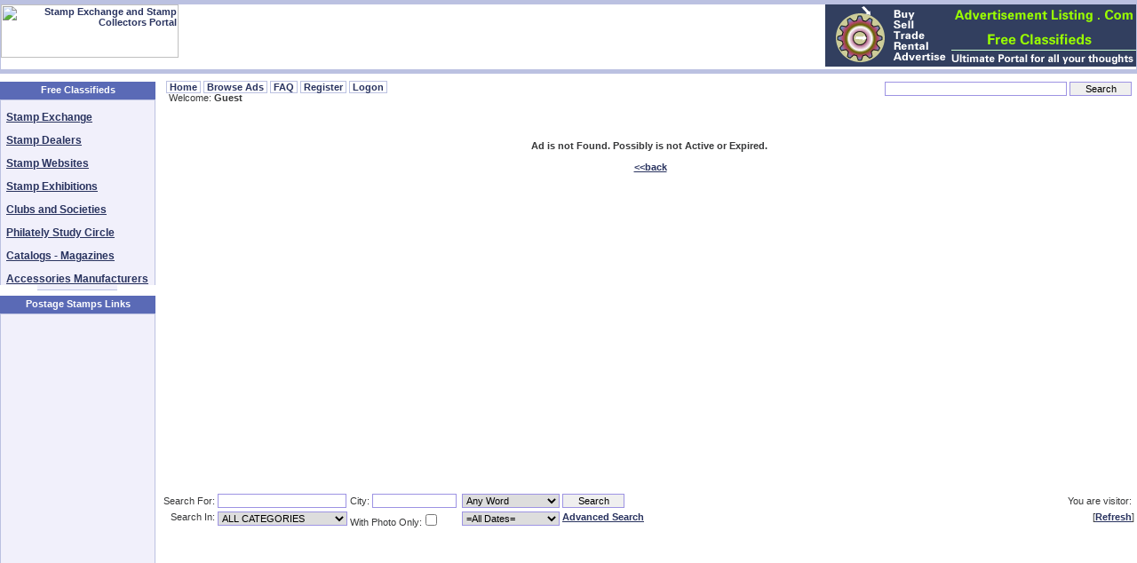

--- FILE ---
content_type: text/html
request_url: http://www.stamplisting.com/Stamp-Exchange/50263375821112026
body_size: 14612
content:

<html>
<head>
<base href="http://www.stamplisting.com" />
		<meta http-equiv="Content-Type" content="text/html; charset=windows-1252">
		<meta name="description" content="Topicals - Motorcycles">
		<meta name="keywords" content="buy, sell, Topicals - Motorcycles, Topicals, Motorcycles">
		<meta name="robots" content="all,index,follow">
		<meta name="distribution" content="Global">
		<meta name="rating" content="General">
		<meta name="revisit after" content="15 days">
<META content=StampListing name=author>
		<title>Topicals - Motorcycles - Clubs and Societies : International Societies</title>
		<link rel="stylesheet" type="text/css" href="xl_express.css">


		</head>


		<body topmargin="0" leftmargin="0" rightmargin="0" bottommargin="0"><a name="top"></a>

<!-- Start Logo and Banners Table -->


<div align="Center" id="xl_logo_decor">
	<br class="xl-list-space-top">
	<table cellpadding="0" border=0 cellspacing="0" width="100%" class="xl-list-table">
	<tr class="xl-disable-decor">
		<th class="xl-list-head"><div class="xl-list-head1" style="width:100%; height:100%"></div></th>
	</tr>
	<tr>
		<td align="center" class="xl-list-content">



<!-- START LOGO/BANNER/TICKER (located in content/logo_table.asp) -->

<table width="100%" border="0" cellspacing="0" cellpadding="0">
<tr><td align="right" height="69" width="100%"  background="img/SL_Logo.jpg" 
style="background-image: url('img/SL_Logo.jpg'); background-repeat: no-repeat; background-position-x: left">	
<a href="http://www.stamplisting.com/"><img src="img/blank.gif" alt="Stamp Exchange and Stamp Collectors Portal" width="200" height="60" align="left" border="0" /></a>

<!-- 
Banner Rotator Function (built in libraries.asp)
You may move this snip into ANY designated pages to display
Banners randomly within selected pages only.
Note: Pages must be located at the root of the application
and include header.asp at the top.
-->		

<a href="http://www.advertisementlisting.com" target="_blank"><img src="http://www.stamplisting.com/AdvertisementListingBanner.gif" alt="free classifieds"/></a>
</td></tr><tr>
<td align="left" width="100%" height="3" 
style="font-size: 2px; background-image: url('img/line.jpg'); background-repeat: repeat-x; background-position: left center">
</td></tr></table>


<!-- END LOGO/BANNER/TICKER -->


		</td>
	</tr>
	<tr class="xl-disable-decor">
	<th class="xl-lbl"><div class="xl-lbr" style="width:100%; height:100%"></div></th>
	</tr>
	</table>
	<br class="xl-list-space-bottom">
</div>


<!-- End Logo and Banners Table -->


<!-- START MAIN TABLE (end is in footer.asp)-->


		<div align="Center"><table border="0" width="100%" cellspacing="0" cellpadding="0">
		<tr>
		

<!-- Start Left Bar Content Column -->

		<td width="175" align="center" rowspan="2"  valign="top">

<!-- Start Left Content Table -->
		<div align="center"><table border="0" width="175" cellspacing="0" cellpadding="0" height="100%"><tr>
		<td align="center" valign="top" id="left-sidebar" class="left-sidebar">


					<!-- START [Free Classifieds] BOX -->
<div align="center" class="xl-box-div" id="xl13">
	<table cellpadding="0" border="0" cellspacing="0" width="175" id="obox" height="100" class="xl-box-table">
	<tr>
		<th class="xl-box-head" height="20" colspan="3"><div class="xl-box-head1" style="width:100%; height:100%"><br class="xl-head-span">Free Classifieds</div></th>
	</tr>
	<tr>
		<td class="xl-box-content" align="center" colspan="3">
		<table cellpadding="0" border="0" cellspacing="0" height="100%" width="100%"><tr><td align="center">
<!-- SPLIT POINT NO REMOVE -->
<BR>
<DIV style="PADDING-LEFT: 6px" align=left><A style="FONT-SIZE: 12px" href="http://www.stamplisting.com/Stamp-Collection-Category/10006"><B>Stamp Exchange</B></A> </DIV><BR>
<DIV style="PADDING-LEFT: 6px" align=left><A style="FONT-SIZE: 12px" href="http://www.stamplisting.com/Stamp-Collection-Category/10009"><B>Stamp Dealers</B></A></DIV><BR>
<DIV style="PADDING-LEFT: 6px" align=left><A style="FONT-SIZE: 12px" href="http://www.stamplisting.com/Stamp-Collection-Category/10013"><B>Stamp Websites</B></A></DIV><BR>
<DIV style="PADDING-LEFT: 6px" align=left><A style="FONT-SIZE: 12px" href="http://stamplisting.com/Stamp-Collection-Category/10011">Stamp Exhibitions</A></DIV><BR>
<DIV style="PADDING-LEFT: 6px" align=left><A style="FONT-SIZE: 12px" href="http://stamplisting.com/Stamp-Collection-Category/10014">Clubs and Societies</A></DIV><BR>
<DIV style="PADDING-LEFT: 6px" align=left><A style="FONT-SIZE: 12px" href="http://stamplisting.com/Stamp-Collection-Category/10010">Philately Study Circle</A></DIV><BR>
<DIV style="PADDING-LEFT: 6px" align=left><A title="Stamp Collecting Magazines and Catalogue" style="FONT-SIZE: 12px" href="http://stamplisting.com/Stamp-Collection-Category/10012">Catalogs - Magazines</A> </DIV><BR>
<DIV style="PADDING-LEFT: 6px" align=left><A title="Philately Acessories Manufacturers List" style="FONT-SIZE: 12px" href="http://stamplisting.com/Stamp-Collection-Category/10015">Accessories Manufacturers</A> </DIV>
<!-- SPLIT POINT NO REMOVE -->
		</td></tr></table>
		</td>
	</tr>
	<tr style="font-size: 4px;" class="xl-disable-box-decor">
		<td width="6" class="xl-bbl"><img border="0" src="img/blank.gif" align=absbottom width=3 height=3></td>
		<td class="xl-bbc" width="100%">&nbsp;</td>
		<td width="6" class="xl-bbr"><img border="0" src="img/blank.gif" align=absbottom width=3 height=3></td>
	</tr>
	</table>
</div>
					<!-- END [Free Classifieds] BOX -->

					<!-- START [Postage Stamps Links] BOX -->
<div align="center" class="xl-box-div" id="xl14">
	<table cellpadding="0" border="0" cellspacing="0" width="175" id="obox" height="660" class="xl-box-table">
	<tr>
		<th class="xl-box-head" height="20" colspan="3"><div class="xl-box-head1" style="width:100%; height:100%"><br class="xl-head-span">Postage Stamps Links</div></th>
	</tr>
	<tr>
		<td class="xl-box-content" align="center" colspan="3">
		<table cellpadding="0" border="0" cellspacing="0" height="100%" width="100%"><tr><td align="center">
<!-- SPLIT POINT NO REMOVE -->
<script type="text/javascript"><!--
google_ad_client = "ca-pub-8260966930263486";
/* SL New 160 600 */
google_ad_slot = "4680292036";
google_ad_width = 160;
google_ad_height = 600;
//-->
</script>
<script type="text/javascript"
src="http://pagead2.googlesyndication.com/pagead/show_ads.js">
</script>
<!-- SPLIT POINT NO REMOVE -->
		</td></tr></table>
		</td>
	</tr>
	<tr style="font-size: 4px;" class="xl-disable-box-decor">
		<td width="6" class="xl-bbl"><img border="0" src="img/blank.gif" align=absbottom width=3 height=3></td>
		<td class="xl-bbc" width="100%">&nbsp;</td>
		<td width="6" class="xl-bbr"><img border="0" src="img/blank.gif" align=absbottom width=3 height=3></td>
	</tr>
	</table>
</div>
					<!-- END [Postage Stamps Links] BOX -->


		</td></tr></table></div>
<!-- End Left Content Table -->
		
		</td>

<!-- End Left Bar Content Column -->

<!-- Start Board Main Content Column (end is in footer.asp)-->

		<td align="center" valign="top" height="470" id="mtable">


<!-- Start Navigation Table -->


<div align="center">
<table class="xl-navigation" border="0" id="ntable" cellpadding="0" style="border-collapse: collapse;" width="100%" height="470">
<tr>
<td  width="100%" align="center" class="xl-navigation1"><div class="xl-navigation2" style="width:100%; height:100%">


<!-- START NAVIGATION MENU (located in content/menu_top.asp) -->
<div align="center" id="top-menu" class="top-menu">
<table border="0" width="100%" cellspacing="0" cellpadding="0" class="navigation_table">
<tr>
<td nowrap  id="xl-user-menu" valign="top" width="85%">

<!-- MAIN MENU FIRST ROW -->

<a class='xl-menu-links' href="default.asp">Home</a>
<a class='xl-menu-links' href="browse.asp">Browse Ads</a>
<!--

<a class='xl-menu-links' href="post_new1.asp">Post Ad</a>

-->

<a class='xl-menu-links' href="userfaq.asp">FAQ</a>
<!--<a class='xl-menu-links' href="forum.asp">Forum</a>-->

<!-- MAIN MENU FIRST ROW -->
		

<!-- USER NOT LOGGED MENU -->

<a class='xl-menu-links' href="register.asp">Register</a>
<a class='xl-menu-links' href="user_logon.asp">Logon</a>


<br>
&nbsp;Welcome: <b>Guest</b>

<!-- END USER NOT LOGGED MENU -->

		
</td>		
<td align="right" nowrap id="xl-site-menu">
<!-- Search Functionalty ---->
<form method="get" action="search.asp" name="topsearch" >
<input type="text" size="32" class="forms" name="SH1" value="">
<input type="submit" value="Search" class="buttons" name="SHB"  style=" width: 70">
</form>
<!-- End Search Functionalty   -->
<!-- MAIN MENU SECOND ROW -->

<!-- END MAIN MENU SECOND ROW -->
</td></tr></table>

</div>

<!-- END NAVIGATION MENU -->


</div></td>
</tr>
<tr>
<td class="board_cell" align="center" width="100%" valign="top" height="420">



<table> <tr> <td style="WIDTH: 100%; HEIGHT: 100%; BackGround:f7f7fc;" align="center">
<td>
</tr>
</table>



	<div align="center">
	<table border="0" width="100%" cellspacing="0" cellpadding="0">
	<tr>

	<td align="center" valign="top" height="100%"><div align="center" class="mc_portal">
<br><br><div align='center'><b>Ad is not Found. Possibly is not Active or Expired.<b/></div><br>&nbsp;<a href='#' onclick="history.go(-1);">&lt;&lt;back</a>
</td>


</tr>
</table>
</div>


<br style="line-height: 5px;">
</td>
</tr>
<tr>
<td width="100%" align="center" class="xl-navigation3">
<div class="xl-navigation4" style="width:100%; height:100%">
<div class="xl-navigation5" style="width:100%; height:100%">


<!-- Start Search Table -->

<div align="center">
	<table border="0" width="100%" cellspacing="0" cellpadding="0" class="navigation_table" height="50" style="border-collapse: collapse" bordercolor="#111111">
		<form method="get" action="search.asp" name="search">
		<input type="hidden" name="categoryName" value="">
		<tr>
		<td align="right" nowrap>&nbsp;Search For:&nbsp;</td>
		<td align="left" nowrap> <input type="text" size="22" class="forms" name="SH1" value=""></td>
		<td nowrap> &nbsp;City:</td>
		<td align="right" nowrap> &nbsp;<input type="text" size="12" class="forms" name="SH5" value="" style="width: 95;"></td>
		<td align="right" nowrap>&nbsp; <select size="1" class="forms" name="SH2" style="width: 110">
		<option  value="1" selected>Any Word</option>
		<option  value="2">All Words</option>
		<option  value="3">Exact Phrase</option>
		</select></td>
		<td align="left" nowrap>&nbsp;<input type="button" value="Search" class="buttons" name="SHB" onclick="searchAds();" style=" width: 70"></td>
		<td align="right" width="100%" nowrap>
		You are visitor:
		
		&nbsp;
		</td>
		</tr>
		<tr>
		<td align="right"  nowrap valign="top">&nbsp;Search In:&nbsp;</td>
		<td align="left" nowrap valign="top">
		<select size="1" class="forms" name="SH3" style="width: 146;">
		<option value='0'>ALL CATEGORIES</option><option value='10006'> Stamp Exchange</option><option value='10015'>Accessories Manufacturers</option><option value='10014'>Clubs and Societies</option><option value='10008'>Philately Softwares</option><option value='10010'>Philately Study Circle</option><option value='10007'>Postal Authorities</option><option value='10013'>Stamp Collecting  Web Sites</option><option value='10012'>Stamp Collecting Books</option><option value='10009'>Stamp Dealers</option><option value='10011'>Stamp Exhibitions</option>
		</select></td>
		<td align="left" nowrap colspan="2" valign="top">
		&nbsp;With Photo Only:<input type="checkbox" value="1" name="SH6" >&nbsp;</td>
		<td align="right" nowrap valign="top">
        &nbsp;
		<select size="1" class="forms" name="SH4" style="width: 110">
		<option selected value="0">=All Dates=</option>
		<option  value="2">Last 2 days</option>
		<option  value="5">Last 5 days</option>
		<option  value="7">LastWeek</option>
		<option  value="10">Last 10 days</option>
		<option  value="15">Last 15 days</option>
		<option  value="30">Last 30 days</option>
		<option  value="45">Last 45 days</option>
		</select></td>
		<td align="left" valign="top" nowrap>&nbsp;<a class='hlinks' href="advsearch.asp">Advanced Search</a></td>
		<td align="right" width="100%" nowrap valign="top">
		[<a class='hlinks' href="#" onclick="window.location=window.location;">Refresh</a>]&nbsp;
		</td>
		</tr>
		</form>
	</table>
</div>


</div></div></td>
</tr>
</table>
</div>


		</td>
<!-- End Board Main Content Column (starts is in header.asp) -->

<!-- Start Right Bar Content Column -->

		<td rowspan='2'>
		</td>
		</tr>

<!-- End Right Bar Content Column -->


<!-- Start Bottom Navigation Row -->

	<tr>
	<td align="center" valign="top">


	<br>







	</td>
	</tr>

<!-- End Bottom Navigation Row -->

	</table>
	</div>

<div align="Center"><table class="footer" border="0" width="100%">



<tr><td align="center">

<!-- START BOTTOM MENU (located in content/menu_bottom.asp) -->

<div align="Center"><table border="0" width="100%" class="footer" style="font-size: 8pt;">
<tr><td align="center">

<a class="footer" href="sitemap.asp">Site Map</a>
 | <a class="footer" href="terms.asp">Terms of Use</a>
 | <a class="footer" href="reply.asp">Contact us</a>
 | <a class="footer" href="stamplisting_linkexchange.asp">Links Exchange</a>
</td></tr>

<tr><td align="center">

</td></tr>


</table></div>


<!-- END BOTTOM MENU -->


</td></tr>
<tr>
<td width="100%" align="center" style="font-family: verdana; font-size: 7pt;">
<hr width='300' size='1' align='center'>©2007-2013 StampListing.Com

</td><tr>
</table></div>

<!-- Google Analytics -->

<script src="http://www.google-analytics.com/urchin.js" type="text/javascript">
</script>
<script type="text/javascript">
_uacct = "UA-1713669-1";
urchinTracker();
</script>

<!-- End Google Analytics -->

<!-- END MAIN TABLE (Start is in header.asp)-->

</body></html>
<script language="javascript">
<!--
function popup(url,wname,params) {
PopWin = window.open(url,wname,params);PopWin.focus();
}
function searchAds() {
var oform = document.search; var sTarget = oform.SH3.options[oform.SH3.selectedIndex].text;oform.categoryName.value = sTarget;
var searchStr = oform.SH1.value;var searchStr = searchStr.toLowerCase();
oform.SH1.value = searchStr;oform.action = "search.asp";oform.submit();
}
//-->
</script>


--- FILE ---
content_type: text/html; charset=utf-8
request_url: https://www.google.com/recaptcha/api2/aframe
body_size: 266
content:
<!DOCTYPE HTML><html><head><meta http-equiv="content-type" content="text/html; charset=UTF-8"></head><body><script nonce="x5Lki4QQBZddieftuEblRQ">/** Anti-fraud and anti-abuse applications only. See google.com/recaptcha */ try{var clients={'sodar':'https://pagead2.googlesyndication.com/pagead/sodar?'};window.addEventListener("message",function(a){try{if(a.source===window.parent){var b=JSON.parse(a.data);var c=clients[b['id']];if(c){var d=document.createElement('img');d.src=c+b['params']+'&rc='+(localStorage.getItem("rc::a")?sessionStorage.getItem("rc::b"):"");window.document.body.appendChild(d);sessionStorage.setItem("rc::e",parseInt(sessionStorage.getItem("rc::e")||0)+1);localStorage.setItem("rc::h",'1768599081986');}}}catch(b){}});window.parent.postMessage("_grecaptcha_ready", "*");}catch(b){}</script></body></html>

--- FILE ---
content_type: text/css
request_url: http://www.stamplisting.com/xl_express.css
body_size: 6028
content:
body {font-size: 8pt;margin: 0;scrollbar-base-color: #5A6AB6;}

table {font-family: arial;font-size: 8pt;color: #373839;}

A.tlinks:visited {color:#808080;}
A.flinks:link {padding-right:22px; background: url(img/newf.gif) center right no-repeat;}
A.flinks:visited {background: none;}
.quoted {padding:1px; margin:3px; background:#F4F4F4; border: 1px solid #AAAAAA;}

A:link {COLOR: #29335F;}
A:hover {COLOR: brown;}
A:visited {COLOR: #29335F;}
A:hover {COLOR: brown;}
A {font-weight: bold;}

#top-menu .navigation_table {padding: 6px; margin-bottom: 3px;}
.xl-navigation {background: url(img/expr-menu-02.gif) top left repeat-x;}
.xl-navigation1 {background: url(img/expr-menu-01.gif) top left no-repeat;}
.xl-navigation2 {background: url(img/expr-menu-03.gif) top right no-repeat;}

.xl-navigation3 {background: url(img/expr-menu-02.gif) top left repeat-x;height: 60px;}
.xl-navigation4 {background: url(img/expr-menu-01.gif) top left no-repeat;}
.xl-navigation5 {background: url(img/expr-menu-03.gif) top right no-repeat;padding-top:5px;}

.xl-menu-links {padding-right:3px; padding-left:3px; background-image: url(img/expr_menu.gif); border: 1px solid #BBC1E1;}

A.xl-menu-links:link {COLOR: #29335F; border: 1px solid #BBC1E1;}
A.xl-menu-links:hover {COLOR: #A50A01; border: 1px solid #A50A01;}
A.xl-menu-links:visited {COLOR: #29335F; border: 1px solid #BBC1E1;}
A.xl-menu-links:hover {COLOR: #A50A01; border: 1px solid #A50A01;}
A.xl-menu-links {text-decoration: none;}


.xl-mainpage-links {padding-right:3px; padding-left:3px;}

A.xl-mainpage-links:link {COLOR: #993300;}
A.xl-mainpage-links:hover {COLOR: #29335F;}
A.xl-mainpage-links:visited {COLOR: #993300;}
A.xl-mainpage-links:hover {COLOR: #29335F;}
A.xl-mainpage-links {font-weight: bold;}


.xl-box-div {margin-top: 6px;}

#left-sidebar .xl-box-div {margin-right: 6px;}
#left-portal .xl-box-div {margin-left: 0px; margin-right: 6px;}
#right-portal .xl-box-div {margin-left: 6px; margin-right: 0px;}
#right-sidebar .xl-box-div {margin-left: 6px;}

.xl-box-head {background-color: #5A6AB6; background-image: url(img/expr_htl.gif); background-position: top left; background-repeat: no-repeat;}
.xl-box-head1 {background-image: url(img/expr_htr.gif); background-position: top right; background-repeat: no-repeat; color:white;}

.xl-box-content {background-color: #F1F0FB; border-top: 1px solid #BBC1E1; border-left: 1px solid #BBC1E1; border-right: 1px solid #BBC1E1}
.xl-box-content1 {}
.xl-head-span{line-height:3px;}

#xl_content .xl-list-content, #xl_logo_decor .xl-list-content {border-right: 1px solid #BBC1E1; border-left: 1px solid #BBC1E1;}
#xl_content .xl-list-space-top {line-height: 5px;}
#xl_content .xl-list-space-bottom {line-height: 5px;}

#xl_list .xl-list-space-top {line-height: 5px;}
#xl_list .xl-list-space-bottom {line-height: 5px;}

#xl_logo_decor .xl-list-space-top {line-height: 0px;}
#xl_logo_decor .xl-list-space-bottom {line-height: 3px;}

.xl-bbc{border-bottom: 1px solid #BBC1E1;height:6px; background-color: #F1F0FB;}
.xl-bbl {background-image: url(img/expr_cbl.gif); background-position: bottom left; background-repeat: no-repeat;}
.xl-bbr {background-image: url(img/expr_cbr.gif); background-position: bottom right; background-repeat: no-repeat;}


.xl-list-head {height:5px; background-color: #BBC1E1; background-image: url(img/expr_ltl.gif); background-position: top left; background-repeat: no-repeat; font-size: 4px;}
.xl-list-head1 {background-image: url(img/expr_ltr.gif); background-position: top right; background-repeat: no-repeat; color:white;}
.xl-lbl {height:5px; background-color: #BBC1E1; background-image: url(img/expr_lbl.gif); background-position: bottom left; background-repeat: no-repeat; font-size:4px;}
.xl-lbr {background-image: url(img/expr_lbr.gif); background-position: bottom right; background-repeat: no-repeat;}


.main_cell {background-color: #FFFBF2;}
.board_cell {background-color: white;}
.forms {font-family: arial;font-size: 8pt;border: 1px solid #9D93E3;}
.optforms {font-family: arial;font-size: 7pt;border: 1px solid #9D93E3;}
.buttons {font-family: arial;font-size: 8pt;border: 1px solid #9D93E3;}
.ad_table {background-color: #DADDEF;}
.ad_table_light_cell {background-color: white;}
.titles {color: #9C0901;}
.list_table {background-color: #BBC1E1;}
.hotlist {color: #CC3300;border: 2px dotted #BBC1E1;background-color: #FFFBF2;}
.hot_cell {color: #CC3300;border: 1px dotted gray;background-color: #FFFFFF;}
img {filter:progid:DXImageTransform.Microsoft.Shadow(color='#B0B0B0', Direction=120, Strength=3);}
.img {
filter:none;
}

.oddcell {
background-color: #f7f7fc;
}

.evencell {
background-color: white;
}

.line {
	width: 98%;
	height: 1px;
	background-color: #9D93E3;
}

.H_bar {color: #FFFFFF; font-family: arial; font-size: 9pt; background-color: #5A6AB6;}
.marquee_text {color: #A9F576; background-image: url(img/dot_black.gif);}
A.marquee_text:link {color: #FEE9E0;}
A.marquee_text:visited {color: #FEE9E0;}

.imgFrame {border: 2px solid #537ECE; filter:none;}
.imgFrameviewed {border: 4px solid #FD942B; filter:none;}

#portal-hot-list .link-bullet {width:26px; background: url(img/hots.gif) center left no-repeat;}
#portal-most-visited .link-bullet {width:10px; background: url(img/mb4.gif) top left no-repeat;}
#portal-top-poster .link-bullet {width:10px; background: url(img/mb6.gif) center left no-repeat;}
#portal-top-new .link-bullet {width:10px; background: url(img/mb3.gif) top left no-repeat;}
#portal-pick .link-bullet {width:10px; background: url(img/mb5.gif) top left no-repeat;}
#portal-cats .link-bullet {width:10px; background: url(img/mb7.gif) center left no-repeat;}
#portal-tree A:hover, #portal-cats A:hover {text-decoration: underline;}
#portal-tree A, #portal-cats A {text-decoration: none; font-weight: normal;}
#portal-tree div, #portal-cats div {font-size:9pt;}
#portal-tree img, #portal-cats img {filter:none;}